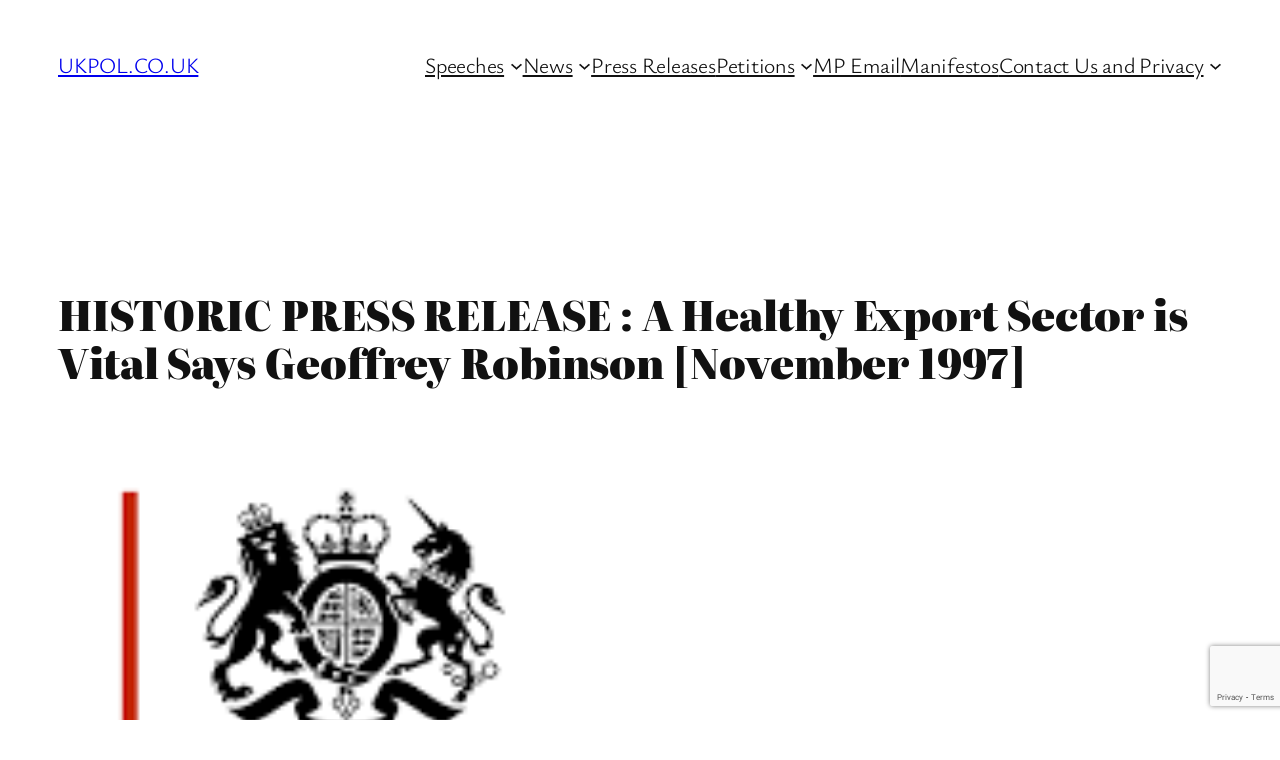

--- FILE ---
content_type: text/html; charset=utf-8
request_url: https://www.google.com/recaptcha/api2/anchor?ar=1&k=6LexplkhAAAAAA8kJASgCcey9E2bTnK2QqSURmV4&co=aHR0cHM6Ly93d3cudWtwb2wuY28udWs6NDQz&hl=en&v=naPR4A6FAh-yZLuCX253WaZq&size=invisible&anchor-ms=20000&execute-ms=15000&cb=3v8g6ogpn8cs
body_size: 45109
content:
<!DOCTYPE HTML><html dir="ltr" lang="en"><head><meta http-equiv="Content-Type" content="text/html; charset=UTF-8">
<meta http-equiv="X-UA-Compatible" content="IE=edge">
<title>reCAPTCHA</title>
<style type="text/css">
/* cyrillic-ext */
@font-face {
  font-family: 'Roboto';
  font-style: normal;
  font-weight: 400;
  src: url(//fonts.gstatic.com/s/roboto/v18/KFOmCnqEu92Fr1Mu72xKKTU1Kvnz.woff2) format('woff2');
  unicode-range: U+0460-052F, U+1C80-1C8A, U+20B4, U+2DE0-2DFF, U+A640-A69F, U+FE2E-FE2F;
}
/* cyrillic */
@font-face {
  font-family: 'Roboto';
  font-style: normal;
  font-weight: 400;
  src: url(//fonts.gstatic.com/s/roboto/v18/KFOmCnqEu92Fr1Mu5mxKKTU1Kvnz.woff2) format('woff2');
  unicode-range: U+0301, U+0400-045F, U+0490-0491, U+04B0-04B1, U+2116;
}
/* greek-ext */
@font-face {
  font-family: 'Roboto';
  font-style: normal;
  font-weight: 400;
  src: url(//fonts.gstatic.com/s/roboto/v18/KFOmCnqEu92Fr1Mu7mxKKTU1Kvnz.woff2) format('woff2');
  unicode-range: U+1F00-1FFF;
}
/* greek */
@font-face {
  font-family: 'Roboto';
  font-style: normal;
  font-weight: 400;
  src: url(//fonts.gstatic.com/s/roboto/v18/KFOmCnqEu92Fr1Mu4WxKKTU1Kvnz.woff2) format('woff2');
  unicode-range: U+0370-0377, U+037A-037F, U+0384-038A, U+038C, U+038E-03A1, U+03A3-03FF;
}
/* vietnamese */
@font-face {
  font-family: 'Roboto';
  font-style: normal;
  font-weight: 400;
  src: url(//fonts.gstatic.com/s/roboto/v18/KFOmCnqEu92Fr1Mu7WxKKTU1Kvnz.woff2) format('woff2');
  unicode-range: U+0102-0103, U+0110-0111, U+0128-0129, U+0168-0169, U+01A0-01A1, U+01AF-01B0, U+0300-0301, U+0303-0304, U+0308-0309, U+0323, U+0329, U+1EA0-1EF9, U+20AB;
}
/* latin-ext */
@font-face {
  font-family: 'Roboto';
  font-style: normal;
  font-weight: 400;
  src: url(//fonts.gstatic.com/s/roboto/v18/KFOmCnqEu92Fr1Mu7GxKKTU1Kvnz.woff2) format('woff2');
  unicode-range: U+0100-02BA, U+02BD-02C5, U+02C7-02CC, U+02CE-02D7, U+02DD-02FF, U+0304, U+0308, U+0329, U+1D00-1DBF, U+1E00-1E9F, U+1EF2-1EFF, U+2020, U+20A0-20AB, U+20AD-20C0, U+2113, U+2C60-2C7F, U+A720-A7FF;
}
/* latin */
@font-face {
  font-family: 'Roboto';
  font-style: normal;
  font-weight: 400;
  src: url(//fonts.gstatic.com/s/roboto/v18/KFOmCnqEu92Fr1Mu4mxKKTU1Kg.woff2) format('woff2');
  unicode-range: U+0000-00FF, U+0131, U+0152-0153, U+02BB-02BC, U+02C6, U+02DA, U+02DC, U+0304, U+0308, U+0329, U+2000-206F, U+20AC, U+2122, U+2191, U+2193, U+2212, U+2215, U+FEFF, U+FFFD;
}
/* cyrillic-ext */
@font-face {
  font-family: 'Roboto';
  font-style: normal;
  font-weight: 500;
  src: url(//fonts.gstatic.com/s/roboto/v18/KFOlCnqEu92Fr1MmEU9fCRc4AMP6lbBP.woff2) format('woff2');
  unicode-range: U+0460-052F, U+1C80-1C8A, U+20B4, U+2DE0-2DFF, U+A640-A69F, U+FE2E-FE2F;
}
/* cyrillic */
@font-face {
  font-family: 'Roboto';
  font-style: normal;
  font-weight: 500;
  src: url(//fonts.gstatic.com/s/roboto/v18/KFOlCnqEu92Fr1MmEU9fABc4AMP6lbBP.woff2) format('woff2');
  unicode-range: U+0301, U+0400-045F, U+0490-0491, U+04B0-04B1, U+2116;
}
/* greek-ext */
@font-face {
  font-family: 'Roboto';
  font-style: normal;
  font-weight: 500;
  src: url(//fonts.gstatic.com/s/roboto/v18/KFOlCnqEu92Fr1MmEU9fCBc4AMP6lbBP.woff2) format('woff2');
  unicode-range: U+1F00-1FFF;
}
/* greek */
@font-face {
  font-family: 'Roboto';
  font-style: normal;
  font-weight: 500;
  src: url(//fonts.gstatic.com/s/roboto/v18/KFOlCnqEu92Fr1MmEU9fBxc4AMP6lbBP.woff2) format('woff2');
  unicode-range: U+0370-0377, U+037A-037F, U+0384-038A, U+038C, U+038E-03A1, U+03A3-03FF;
}
/* vietnamese */
@font-face {
  font-family: 'Roboto';
  font-style: normal;
  font-weight: 500;
  src: url(//fonts.gstatic.com/s/roboto/v18/KFOlCnqEu92Fr1MmEU9fCxc4AMP6lbBP.woff2) format('woff2');
  unicode-range: U+0102-0103, U+0110-0111, U+0128-0129, U+0168-0169, U+01A0-01A1, U+01AF-01B0, U+0300-0301, U+0303-0304, U+0308-0309, U+0323, U+0329, U+1EA0-1EF9, U+20AB;
}
/* latin-ext */
@font-face {
  font-family: 'Roboto';
  font-style: normal;
  font-weight: 500;
  src: url(//fonts.gstatic.com/s/roboto/v18/KFOlCnqEu92Fr1MmEU9fChc4AMP6lbBP.woff2) format('woff2');
  unicode-range: U+0100-02BA, U+02BD-02C5, U+02C7-02CC, U+02CE-02D7, U+02DD-02FF, U+0304, U+0308, U+0329, U+1D00-1DBF, U+1E00-1E9F, U+1EF2-1EFF, U+2020, U+20A0-20AB, U+20AD-20C0, U+2113, U+2C60-2C7F, U+A720-A7FF;
}
/* latin */
@font-face {
  font-family: 'Roboto';
  font-style: normal;
  font-weight: 500;
  src: url(//fonts.gstatic.com/s/roboto/v18/KFOlCnqEu92Fr1MmEU9fBBc4AMP6lQ.woff2) format('woff2');
  unicode-range: U+0000-00FF, U+0131, U+0152-0153, U+02BB-02BC, U+02C6, U+02DA, U+02DC, U+0304, U+0308, U+0329, U+2000-206F, U+20AC, U+2122, U+2191, U+2193, U+2212, U+2215, U+FEFF, U+FFFD;
}
/* cyrillic-ext */
@font-face {
  font-family: 'Roboto';
  font-style: normal;
  font-weight: 900;
  src: url(//fonts.gstatic.com/s/roboto/v18/KFOlCnqEu92Fr1MmYUtfCRc4AMP6lbBP.woff2) format('woff2');
  unicode-range: U+0460-052F, U+1C80-1C8A, U+20B4, U+2DE0-2DFF, U+A640-A69F, U+FE2E-FE2F;
}
/* cyrillic */
@font-face {
  font-family: 'Roboto';
  font-style: normal;
  font-weight: 900;
  src: url(//fonts.gstatic.com/s/roboto/v18/KFOlCnqEu92Fr1MmYUtfABc4AMP6lbBP.woff2) format('woff2');
  unicode-range: U+0301, U+0400-045F, U+0490-0491, U+04B0-04B1, U+2116;
}
/* greek-ext */
@font-face {
  font-family: 'Roboto';
  font-style: normal;
  font-weight: 900;
  src: url(//fonts.gstatic.com/s/roboto/v18/KFOlCnqEu92Fr1MmYUtfCBc4AMP6lbBP.woff2) format('woff2');
  unicode-range: U+1F00-1FFF;
}
/* greek */
@font-face {
  font-family: 'Roboto';
  font-style: normal;
  font-weight: 900;
  src: url(//fonts.gstatic.com/s/roboto/v18/KFOlCnqEu92Fr1MmYUtfBxc4AMP6lbBP.woff2) format('woff2');
  unicode-range: U+0370-0377, U+037A-037F, U+0384-038A, U+038C, U+038E-03A1, U+03A3-03FF;
}
/* vietnamese */
@font-face {
  font-family: 'Roboto';
  font-style: normal;
  font-weight: 900;
  src: url(//fonts.gstatic.com/s/roboto/v18/KFOlCnqEu92Fr1MmYUtfCxc4AMP6lbBP.woff2) format('woff2');
  unicode-range: U+0102-0103, U+0110-0111, U+0128-0129, U+0168-0169, U+01A0-01A1, U+01AF-01B0, U+0300-0301, U+0303-0304, U+0308-0309, U+0323, U+0329, U+1EA0-1EF9, U+20AB;
}
/* latin-ext */
@font-face {
  font-family: 'Roboto';
  font-style: normal;
  font-weight: 900;
  src: url(//fonts.gstatic.com/s/roboto/v18/KFOlCnqEu92Fr1MmYUtfChc4AMP6lbBP.woff2) format('woff2');
  unicode-range: U+0100-02BA, U+02BD-02C5, U+02C7-02CC, U+02CE-02D7, U+02DD-02FF, U+0304, U+0308, U+0329, U+1D00-1DBF, U+1E00-1E9F, U+1EF2-1EFF, U+2020, U+20A0-20AB, U+20AD-20C0, U+2113, U+2C60-2C7F, U+A720-A7FF;
}
/* latin */
@font-face {
  font-family: 'Roboto';
  font-style: normal;
  font-weight: 900;
  src: url(//fonts.gstatic.com/s/roboto/v18/KFOlCnqEu92Fr1MmYUtfBBc4AMP6lQ.woff2) format('woff2');
  unicode-range: U+0000-00FF, U+0131, U+0152-0153, U+02BB-02BC, U+02C6, U+02DA, U+02DC, U+0304, U+0308, U+0329, U+2000-206F, U+20AC, U+2122, U+2191, U+2193, U+2212, U+2215, U+FEFF, U+FFFD;
}

</style>
<link rel="stylesheet" type="text/css" href="https://www.gstatic.com/recaptcha/releases/naPR4A6FAh-yZLuCX253WaZq/styles__ltr.css">
<script nonce="VDpCNvz20dKG_SMjwsB3QA" type="text/javascript">window['__recaptcha_api'] = 'https://www.google.com/recaptcha/api2/';</script>
<script type="text/javascript" src="https://www.gstatic.com/recaptcha/releases/naPR4A6FAh-yZLuCX253WaZq/recaptcha__en.js" nonce="VDpCNvz20dKG_SMjwsB3QA">
      
    </script></head>
<body><div id="rc-anchor-alert" class="rc-anchor-alert"></div>
<input type="hidden" id="recaptcha-token" value="[base64]">
<script type="text/javascript" nonce="VDpCNvz20dKG_SMjwsB3QA">
      recaptcha.anchor.Main.init("[\x22ainput\x22,[\x22bgdata\x22,\x22\x22,\[base64]/[base64]/[base64]/eihOLHUpOkYoTiwwLFt3LDIxLG1dKSxwKHUsZmFsc2UsTixmYWxzZSl9Y2F0Y2goYil7ayhOLDI5MCk/[base64]/[base64]/Sy5MKCk6Sy5UKSxoKS1LLlQsYj4+MTQpPjAsSy51JiYoSy51Xj0oSy5vKzE+PjIpKihiPDwyKSksSy5vKSsxPj4yIT0wfHxLLlYsbXx8ZClLLko9MCxLLlQ9aDtpZighZClyZXR1cm4gZmFsc2U7aWYoaC1LLkg8KEsuTj5LLkYmJihLLkY9Sy5OKSxLLk4tKE4/MjU1Ono/NToyKSkpcmV0dXJuIGZhbHNlO3JldHVybiEoSy52PSh0KEssMjY3LChOPWsoSywoSy50TD11LHo/NDcyOjI2NykpLEsuQSkpLEsuUC5wdXNoKFtKRCxOLHo/[base64]/[base64]/bmV3IFhbZl0oQlswXSk6Vz09Mj9uZXcgWFtmXShCWzBdLEJbMV0pOlc9PTM/bmV3IFhbZl0oQlswXSxCWzFdLEJbMl0pOlc9PTQ/[base64]/[base64]/[base64]/[base64]/[base64]\\u003d\\u003d\x22,\[base64]\x22,\x22EBDCohl4cQEGIxFTBQcKwoJCw4J6w4oKJ8KoFMOgV1XCtABxCTTCv8ONwovDjcOfwot6aMO6O3jCr3fDuWRNwopwdcOsXg5Ww6gIwqPDpMOiwohpZ1Eyw7sMXXDDtcKaRz8xXEltRnJ9RwlnwqF6wq/[base64]/TW1BwoQrNsOmL8Ovwrs9w7TCv8OKw6wcOyvCj8Osw4vCtA7DgcK3B8Obw5LDp8Ouw4TDpcKpw67DjhExO0kFAcOvYRvDnjDCnn4gQlAMUsOCw5XDs8K5Y8K+w4sbE8KVEsKzwqAjwqglfMKBw6Qewp7CrFIGQXMSwpXCrXzDg8KAJXjCq8KEwqE5wrLCuR/DjRUvw5IHIsKvwqQvwpk4MGHCq8K/[base64]/DhsOHUsKdSVgkLcOcAMOiw5fDmD3Dl8O6wqYlw4JFPEplw4fCsCQ4V8OLwr0cwqbCkcKUL2Evw4jDkgh9wr/DmzJqL1DCp2/[base64]/wpfDuMOsdl15RMOQO8KbZ0DDusK3Jhp1wog0HcK6Q8KBFnFREcOJw4XDsGlzw6QFw7rCp3fCkz7CpxtRRl7Cq8Oowo/Dt8KrVG7CtsOMZTAaJnoKw7vCrsO2asO1GG/Cm8OCICNZcTUBw4k5VcKvwp/CgcORwqlKd8OGElZLwonCny1zZcK2wqrCnnd5VXRtw4PDsMOoHsK6w5/CkTJXI8OJWljDpX3CgUMUwrQiQcOYdMOOw4vChiXDjgoROMOmwq5/KsOdw4PDq8KkwpZRHVU7w5/ChcOgWCJOQwTCiTEvT8OnXcOTAWQMw5LDizXDj8KQbcOHccKRAMO6Z8K4EsOvwpN5wqtpcVrDlBs4Hl/DoBPDuAEjwocbDi50ByYcEiLCrsK/QcO9I8Kdw7zDkS/CvxbDvMOCwqbDgCtzw5XCt8OTw7w2EsKoUMONwp7CkgvChiDDtCpVT8KLdU/DjE1UAcKzwqosw5pAOsKHYAplw5/CuDp2QT8cw5rClsKkJSrDl8OswrnDiMOOw6M1HBxBwrzCoMKaw7F9JsKRw47DhMKfD8KPwqLCo8Kewo/CrUx0GsK7woUbw5ZRPMKpwqXCtcKGFwbDg8OWdA3CjMKjJBLDmcKnwqfCilLDoV/CiMOiwoNYw4PCgMOybUXDvCzDtV7DvcOtwoXDvRXDqCkiw6Y9LsOcQMO7wqLDlRvDuTjDiTnDiA1fAlURwp0ewp/Chy0uX8OPAcOGw49RU2wTwrw5UHnCgQHDusOWw6jDocK/wrIGwqFww4kVWsKDwrQPwoTDs8KAw4Arw5LCosKVdsOCcsOvLsK2NSsHwrIdw7ZxDcKCwqAoY1jDisKVHcONOi7CusK5wpTDjyHCvcOqw4USwolnwpsmw57CpQo1P8K8UEh/HMKcw5FsWzJbwpzCiTvCmDpTw5bDgU/Dr3jCo0h9w54EwrrDoUlPKCTDvl7CmsKrw59kw7llMcKfw6bDv1XDlcO9wo99w5fDpcOYw4LCtQjDi8KBw74yWsOsQQ3Co8Olw5ZRVE9Lw4A9dcO5wqjCtlzDgMO2w6XCvD3ClsOeSXLDgWDCnj/CnSlAFcK/XMKbZcKhecKfw7VKQsKaXmdYwqhqH8K7w5zDpzcMM3BXT3UEw4rDoMKDw7QYZsOJFTUsXzdSVsKpK31MCBRnMyZ6wqYTZ8OYw4cgwoPCtcO7wp9QTghwFcK/w61AwqLDmMOITcOQUsOTw6nCpsKlZUgIwpHCkcKcBcKxTcKcwp/Cs8Oow6E+aFswVMOycyhcFHIWw4jChsKed01EaHNlMMKLwqpiw5Fsw6AIwq4Pw63Cl3BuV8Oqw6QbB8OewpTDnlA6w4vDkW/CiMKGc1jCkMOyTRAww79vw5l8wpoZe8K/QsORHXPCl8OmKcKoVw8beMOpw7UVw55zbMOpOERqwpDDjlJxHsK7NQjDtlzDjMOew7HDjCYeacKLE8O+ezfDtMKRFjbCj8KYSlTCvsOOTH/CkcOfFg3CoiHDoSjCnxbDq0/DpBQFwprCmMOxa8Kxw5EVwrFJwr7Cj8KkEXV3LnNZwprDksKfw5YbwpPCqmPChQQdA13DmsKGXx3DnMK2CF3DrcOBf1LCjzTCqMKVEjvDj1zDs8OjwodzUMOqLXlcw5Nxwr/CqMK3w7RIC1w1w77CvsKbIMOFwozDiMO4w74kwrkmKRZhDADDqMKIXkrDosOlwqzCqGfCpxPCgMKKAcKRw4t+woXCiWlTER0NwrbCgyzDm8Ouw5/[base64]/CgzrCs8K1w6YIwrYdDsOxXgpuw7jCrMKFXW5IWQ3Cl8KZOGPDggphQMO9OsKhdwYuwq7DlMKcwpLDnhhfQ8OAw6/DncKLw6E/wo9Iw6V7wpfDtcOiYsOlNMOhw7ctwpARLMOsGmA+wovDqBMzw67CoxccwqrDqn3Cn1Qhw4HCrsO6wrNUOS/[base64]/[base64]/[base64]/DgUdoKCk6woNlMsOEw68lScKyw4E2w4AkQsOnw53DpGQ9wrHDr07CrsO/fCPDhsKTecOUY8KTwoXDv8KsD2Qtw7bDm1dFF8KYw60RejzCkDVaw4oSNUBBwqfCmi8ew7TDicOic8OywrnCuCHCvn4zwoTCkwB6dGN4GFzDhDd+CMOSXijDlsOiwoJJYjBnwrQEwq4MF1vCt8K8DHtEH2E0wqPCjMOYDQHCh3/DnUUUVcOlTMKVwrsGwqHClsO3w4jChMO9w6sOEcKMwptmGMKmw4PCjWzChMKNwr3CsVhmw7LCjQrCmRfCg8OOVT3DsSxiw7XCgxUQw6rDksKCw7zDkBfCtsO2w4hOwoPDuFfCp8K9CAI/w4LClDfDpMKgTcKvY8ONGR/CrhVNZcKPaMOBHg/CsMOiw7dsIl7Dtl54T8OFwrLDjMKJDMOOAcOOC8KXw7rCp0TDnhPDusKub8O4woN5woTCgSFEdmjDjw7CuxR/BU9/wqzCmVzDssOCCmTCmMKHUMOGVMKEV03Cs8KIwoLDqsK2NTTCpXLDklBJw5rDp8KTwoHCnMOkwp4vYQrCpcOhwr5ROcKRw6fCkA/[base64]/DuMOKLifDtk1zwo0Uwrkzw4/CsMK4woxcwrjCjFU7f0Mnwpsfw6DDqxjDp0VVwoPCkj1IEFrDklVYwo/CuSnDgsOkQm9BHsO6w6HCnMKuw78GFcKDw6nCjAXCiSTDpn0iw4NjdX41w4VPwowUwodwOsKhNifDp8O7By3ClVfCnjzDksKCcCc1w4XCusOPczrDkcOfc8KdwqYzQsOZw7oHSX5hezkDwpTCmcOGfsKmwrfDv8OXV8O8w4FtAMOyCGnCg2/Dt2XCmMOOwp3ChhYSwrpEFsKvFcKPPsKjNcOhczTDrcOXwqV+Bg/DtUNMwqPClzZTwqdcelt/w7Bpw7lJw7TCkMKuScKGcm0lw5onOsKPwqDChcK8QDvCvHM3wqUNw7/CrsKcBzbDisK/LVTDrsOwwqfCocOjw7nCkcK1U8OIDQPDnsKIS8KfwrE2SjHDicO3w5EOKMK1wqHDuTcJWcOKa8Ktwo/ClcKxHwfCg8OpEsKCw4HDqBXCkjfDi8OeHypBwr7DrMOrd34ewppAwrE/[base64]/cUTDvRfCpxDDl8Ojw6nCtcOVwqLDtjgrwq7Dq8KZPMOqw6xTGcKZKsK0w68xJ8KVw6NKZcKHw5XCsRYTODbCiMOsYhtWw7VLw77CosK7G8K5wpdDwqjCv8KEDnNDLcOEHsOYwoLDqm/CrsKywrfCpMOTGsKFwqDDvMKxSSHCgcKZVsOFwpFcVE4pFcKMw7deDMKtwr3Cm3PClMK1TBLCiVDCpMKJUsKnw5rCusOxw4A0wpZYw491w70nwqPDqW8Qw7/DisOTRXVxw6VswoVEw71qw68lC8O5wrDCs3t2IMKjGMKNw5HDg8KdFjfCg2zDmsOmBMOeIV7CjMOhwo/DrcO/bWfDqWcywr09w6PCmFtOwrBoRSnDucKqLsO7woLCgWozwoojdRLCqSnCvRQkMsOnCCfDsyPCjmfCiMK6f8KEW0LDscOkIyMUVsKkdULChMK/[base64]/CnsOQwqVKwobDvMKPA1PCsUfCuld0M8OMXMO9MXklOEzDrgIgwqIvw7HDv0www5Ipwo5ZWTbCq8Oyw5jDgsOkRcK/CMOuUgXDjkPCllbCgMORK2HClcOGETAew4HCs3DCsMKgwp3DghHCgx8iw6h8SMOfSHk3woogE33Ch8K9w4Mzw44tUjXDqlREwowvwoTDgGXDucKOw7pKJVrDgzzCvsOmIMKvw7l6w4ktO8Ohw5nCgU/DgzbDqcOYIMOuSmnDvjdyJMKVFwIcw4rClsOmWFvDkcOBw4ZnGTXCtsKqw5DDs8KnwplKLAvCszPClcKDBBN2TsOTA8Kyw6bCuMKSI0V+wrIGw5TDmcOgdsK0bMO5wqI9dVvDvX8masOFw4x3w6XDmsOFd8KTwqvDgiN9X0jCmsKcw7bCrWPDhMO/[base64]/DmlXCtcKHw6LDp8Oeb3MQE8KPwrnDqMOaaEvDiW/CiMKUWCXCtsK+WsOEwr7DrmXCjMOQw4XClTdTw4Ysw5DCiMOswpPCqnBbZ2nDq1bDusKjGcK0OU9pYwkSVMKewolZwpXDo2cDw6dLwoFRGBpgw6YAHBnCkk7DsDJFwot5w5DCqMO4e8KQKyodwrrCj8OzHQxYwpcMw7F/TwrDrcOjw7c/bcOXwo3DhhF0F8OvwqPDmRJ4wopXJsOGc17CiknCvcOCw65dw7bCjMO6wqXCpcKlU3DDi8KWwosWLMKaw5LDl2MKwpM9HSUJwotww7nDhMO1QAkSw5FywrLDpcK/HcKnw5ogw6UaL8Ktw7sYwqPDhDt2BgQywoYmw5rDucKawoDCsnFGwpp2w5/DvhXDrsOcwrwoTMOWTgHCiW4PLHLDrsO0I8Kuw4hCbWnChTMHbMOaw7zCjMOcw7bDrsK7woTCtcK3ChfCusKRXcKxwrHCrzZEC8Omw6jCtsKJwoPCpmXCp8OlTyh9QMOgM8KjXAI9fsOEAiTCjMK5LlUAw7stV2dZwqnCj8Opw6rDjMOKHCp/wo1Wwq0lw7bDjQwewp4fwpnCp8OUXcKaw5XCikXDhMKdPx4TYcKIw5LCnFcZfCnCh1TDmx5nw4vDtMKcXBLDmAQWKcO0wqzDmEjDhcOAwr9mwqFJBnwoYVB/w5fCjMKRwrEcGCbDpkLDssOUw5DCinLDscO2IijDkMK3PsOefcK3wqDCgjPCscKLw5nCjAzDhMKBw6nDvsKEw4Rvw5l0OcOvQXbCmcKhw4TCp1rCksO/w6nDvSEWHsOgw6nDkxXCr0PCi8KwL3DDpBrCmMOqQHDDh0UQXMOcwqjDqxA9UDLCscOOw5goVEsQwpfDiDHDoGldNQpEw6HCrAU9fyRtKRXCmVp8wp/DkXzCjG/[base64]/DtcOuTsK/NEYLHsObw69pe8K0I8OlwpwYOcK/[base64]/[base64]/VS7Cg8O1w53CkEMPBsORwrEIwoAAZsK7J8OewpBAFD0SBMKNw4PClADCiFEhwqNewo3ClsKMw5g9Z2PCtDZBw5Qvw6rDu8KMMRsCw6jCmzABKD1Xw7vDpsKMNMOUw4jDpcK3wpbDi8KMw7w0wq1GKQpmS8Ozw7rDsAovwp/[base64]/DtsOZwrA1H8O/woTDphRgw6sewpvDksOKw7gsw6NnAU3Cvxghw4d+wpvDmMO5GnrCmk9KI2HCh8OgwoIxw5/CuVzDnMOUw73CncKmPGItwqJgw4E4J8OMcMKcw63DucOIwpXCvsOcw6YtfWTDryRCFERsw59WHsKCw4MMwqZjwpXDnsKVMcOcFijDhWPCgGjDv8OvSWJNw7XDtcOWCGTDnEpDwq/CrsKIwqPDo3EQwpACLFbCvcOPw4BVw7pawqQ7w7TCuxDDocOIcznDoGoCOGzDjMO5w5XDmcKELH9gw5vDsMORwq5mw5M/w75BNhfDg07CnMKowp3DiMKSw5wsw7XCkWfCpwpiw7vChcOWclF4wocVwrLCkmYQV8OOSsOCbsOMT8KxwrTDtGfDjMOAw73Dsk4VNsKnecOkGmPDt11wfMKyScK+wrvCkVMHXBzDlsK9wrDCmMKlwoEKeljDhQ/[base64]/DoTY4w6E8wpDCmGAfw5rClMKewq3Di0PDsGjDkCTCiBIDw5fClBcZG8O0BADDsMK2X8Kcwq7Cp2xIbcKiPB3ComTCpjM3w45yw6nCmSrDnkzDl3HChmtncMO6d8KoIMOifm/Dv8Orwrthw5LDkMOAwp3ChMKtwp7CgsOWw6vDpsOXwpdOX256FWjCoMONSUApwqFjw6YkwozDghnCusOSf1/DsCnDnlvClGg6cTvDpVEMdjlHwqgLwqFhYA/Du8K3w67DsMO7TQlMw7EBCsK+w4pOwp9CcsO9w5DCnE5nw5tFwqTCoRhlw7YswrjDhR3CjE7CjsKLwrvCh8KVLsKqwpnCl1N5w6o+w5M6wogSTMKGw79KUxNBDTnCkn7DrMOHwqHCpgzDvsOMHjLDm8Oiw5XCtsOawofCtcK4wq0/[base64]/NsKVwqLDncO5AsKTwqwDT8Kew4h0AyPCsm/Dl8O6M8OueMOPw6/DkiRcAcO5c8Kpw75Fw55dwrYSwoJvc8OfRnLDgVRPw7wyJFdEEEnCtsKUwrUQS8Olw43Dv8Oaw48GQWRYacOAwrNGwoJAIQ8seWzCocKbIljDosOJw5olLGvDvsKLwrLDv3XDuzbClMKjakfCsRsaF2DDlMOXwr/ClsKxPMOTPkFQwod7w6nDisK2wrDDnQsCJmd8BgBAw75Jwo4Sw5ELXsK5woNkwrkIwqLCs8O1J8KyXRpaRTvDsMOzw7AVE8Ktwr0gWcKXwpxNHsKGMcOef8OXB8K9wqPDmQXDpcKRQmRafMOrw6RUwq/Cl2BtQsKXwpBNOjvCqz4hejQ4RC7Du8KXw47CrX/CqcK1w4I7w4UuwqwKfMOJwqsqw4ZEw6zDqkcFI8Kjw4tHw6ccwrnDsVc+FFDCjcOebzItwovCpsO3wr/CtHrCtsKVDmpeDk19w7t/wrLDtUjDjC9iwrYxbnPCmsKLX8OpesO5wrXDqMKOwpnCrQzDmzA9wqTDrMKvwolheMKrGkDChMOCcXvCo24Kw7VLwroNBA3CiEF/[base64]/wpFiwrpZwotXw7dqw5hcw5o6HyF7DMKbwoYnw57Cq1MVHS0Iw7DCpl8Dw6Q7w54ww6rCvsOiw4/[base64]/[base64]/DkMOuIMObwpE8w5saX8KYw5obYRF5GcKqBcOJw7fCsMO5AMOhblnCgmpTEAw2flUqwq3Cs8KkTMKEK8OnwoXDsBDCiCjCix9mwqRNwrbDlnsPHRRiaMOWfzdZw47Cq3PCv8O8w6d5wp/Cp8Kyw4nCkMKwwqt6wp/CoVFKw4HCnMKlw7LCncOYw4zDnQMkw5Fdw7HDjMOswrHDmV7CosOFwrFqKzgRNmTDsVdnbQrDqDXDnCZ8LMK7woPDvlzCj2RjPsKdwoNVSsOYQTfCvsK5w7hAN8OdeRXCv8Ozw7rDmcOKwqDDjBXChnNFUzUuwqXDl8K7FMKCZnNTN8K4w5t/w4TDrMOewq/Dq8KGwrHDicKTK3zCgEVfwoFLw4LDqcOYYRzCgSBCwrZ2wprDkMOFw7fCrmA5w5nClx5+wqYrNQfCk8KHw5/[base64]/wqrDvjNKw488XTQ9QMO6wrsNN8KTInRIwqDDosK8wqIKwpgqw40yXcOBw5nCmsOpDsOwfj13wqPCv8OQw5rDsF7CmTnDm8KBb8O7N3Vbw4fChsKIw5c9Mn9qwpLDtVfDrsOYCsKgwoNsTE/[base64]/CsMKCNcKXVAYWKcOYwqsjXMO3wotKUcKiOSJgwqtAKsO9wqnCr8KsSQllw4ltw4PCrEjCosKAw4E9DCLDo8Ogw4nCqyc3I8OMwpXCjX7DocKDwoo9w4JcZ13DvcKEw7rDl1LCoMKfbcO7GidPwojCm2I+XHlDwqgBw7/DlMOPwqXDmMO0wqrDrWrCg8O0w4EUw5stw6hiBcO1w7TCo0XCsF7CuzV4KcKeHMKrInQfw4IydsOFwpMfwplGcMK5w40Bw4J9eMO5w4RVEcO0VcOaw7oJwq4QacOewpRKbxNWUSJbw4QVNRXDvl5Iw7rDuAHCg8K0Rj/Ci8KJwqbDvsOiwrsVwqB8eRljLHZEJcOjwrwgZ21RwrNmasOzw4/DgsOwexXDosKZw6x1PADCtS4owqhnw59uHsKEwqLCjBg4Z8KWw6Mdwr/Dqz3CvcOGNcK2BsOaIVfDpU3CnMOUwq/CsAQCZ8Olw7TCiMO2MS/DnMO9wo8vwq3DtMOHGMOqw4jCiMKRwpbCgsOVw77CmMKUX8Oaw6jCvHV2JBLCs8K5wpHCscKKIT5mKMKpRhlLwqAvw6bDncOdwqzCqF3CqkwNwoRELsKaBsOtX8Kew5Epw6bDpz8Jw6lYw7jCscKxw6I4w59LwrfDvcKiSioVwr9QMsOyasOrfsO9YA/DkAMtVcO+wo/DlcOIw64qw5caw6NvwqFcw6Y4e0DClSZzbXrCmsKKw59wHsOXwr9Vw63CoyDDoHEFw5bCt8Okw6crw5VEL8OcwowIMkNSEMKqVxLDgDXCucOrwrlvwoJ1wrPCtlbCpEo9UFE+E8Ohw6bDhcO3wqNcZRsLw5VFEAzDiW0cdWA7w7hBw4h/D8KpI8KpPGbCtcK+SsOsH8KVQnHDnF9BCwEDwpEKwq45HXw7HmNAwrjCh8O1E8KTw5DDhsO/LcKZwp7Dim8KI8KbwqQRwpZzcmnDhHzCh8OHwo/CjsK0wpXDhFJUw6PDrmFqw4UaXWFzccKodcK6KcOpwoLCr8Kdwr/CkMOUDkAtwq8ZB8O2w7TChHcgN8OMVcOnRcKmwpXCiMOPw6DDsWAsWsKzNcKWSWQCwpfCqsOpMcKVbcKwbUsbw43CtzILCQ4Ww7LCmU/DlsKuwp/ChmjChsOMejPCgsOmAcKlwoLCtklBWsKgLsKBVcKHDMKhw5bDhk3CtMKoUXlKwphUGMOoM1UaCMKRAMO6w7bDhcKrw4vDmsOML8KdDSxdwrvClcKRw5c/wpLDrVzCnMK6wrbCqU7CjjXDq04iw5LCv1JHw7TCrxXCh1lpwrPDtkfCmcOQSX3DnMO4wo9ZbcKoNkolGMOaw4Q5w47DjcKRw47CniE3U8O/w7HCmsKNw79wwrIgB8K+UWfCvE7DlsK0w4zCocK6woAGwp/DhmjDoyHCtsKuwoN+QDEbRl/Cti3Cnj3Cr8O6woTCjMKQXcOFSMOpw4wSJMKUwpRnwpV7wp5ZwolkOcOew5/CgjnCksK6bm0qPsKbwpTDoSJdwoJ2EcK1HMO1XQvCmj5uA0vCkhpww5RKP8OvUMKowr3DmC7CnQbDocK0f8Ouwq/CoFHCu1PCrhLCvDpZPMKlwqDCgQ4gwr5Ywr7CplhYXHE1GTMkwoPDp2fDs8O2Ug7ClcOrajp+wpINwqx6woFRwr/DgkIIw7DDpiLCmcO9AmHCtgY9wqfCjyoDMlzChBlqbsKOSmfCnlcHw7/DmMKJwoY/RVbCj10/[base64]/[base64]/[base64]/ClDVTwqXDvjrDsMOGw58vOgvDnsKxwocyaCfDtMOxWcO6TsOHwoA5w5dgcDbDnMOlP8OLZsOmNDzCt10pw57Cs8OxOXvCgX7CpihDw7bCui8+KsO5Y8Opwr7DjUMswrzClFjDgTjDumvDuwzDogbDicOPw4oSWcKQIVzDti/DosOnX8OiD17Dgx3DvVnDtTDCkMOSdghDwo1xw6/DicKmw6zDkEPCqcONw6vCjsOmeijCoTTDssOsJMKyesONXsKYecKMw7DDhMKCw7htR23CoQ3CoMOFa8KswqjCocOTGXkwUcO/w5VNUAAYwqw1HjjCqsOOE8K0wqM+W8Kgw6grw7jDnsK6w4XDicOPwpzCr8KIbGTCgCEtwoLCkgDCq1nCrsKgC8Osw55+LMKGw6d7bsOtw6FfWUYsw7hKwq/Cj8KFwq/Dl8OZXx4NdMO2wq7Cn2PCksOCfsOkw6vDnsKnw73CtS/Do8OhwolnFcOZGgMGP8O7c1TDpV80ccODO8Kvwp4hOsOnwqnCkkQNAkpYw54vw4bCjsOPwrvCgMOlTSVGEcKFwqU/w5vCkGBkfMKjwoDCnsOVJBsAPMOjw4F+wqPCnsKAIV/ClkHCgcKiw6cqw7LDgsKef8KXI1zCrcOtOnbCvcKGwpvCusKLwqxkw5vCn8KKUsKmVcKAaHLDvsORc8KAwqkSYycaw7/Dg8KHPWM1L8O2w6ELw4TCkMO/McOyw4k2w4UnQHVWwp15w5t6JRxxw4o2wojCgMObw5/Cm8OLIn7DiGHDvcO0w7Muwr1FwqQowppGw4F3wqjDk8OMbcKKXsOPfnt5wo/[base64]/[base64]/[base64]/ZMKvw4nDpcONwrTCg2AbwoTClRLDoXPCsSViwocow5zDocKAwqjDj8OkP8KQw5zCgsOUw7jDj114ZDXDq8KcVsOtwq54dlZRw7BBL2rDocOgw5TDm8OLEXDCnT/DkEDCoMOhwoYodTXCmMOlw7BCw5HDo00/CsKjw5BJDRHDkSFGwo/[base64]/DlRvDpk7Dvm8FLMOjB8K/w6LDj8OzCU3DhMKyA1PDu8O9IsKSNgA5G8OQwq7DqsOuwqHChmLCrMOfPcKmwrnDgMOof8OfKMKOw7ANIDYHwpPCv2HCm8KYcEzDmwnCrngKwpnDoS9FecKNwqPCpnjCrzJaw4E3wo/[base64]/CnGc1w5EhwqR2YcOBwq/ChMOYbRBoKBrDozF0wpXDgcK+w6RUOHfCmE4jwoF4f8OYw4DCg3E1w41LdsODwroEwpwvdyN2wosSHjwCDDXCvMOlw4IUw47CulhCKMKBYsKWwpdvGVrCrQsMw7YJLcO1wpZ5BUTDhMO9w445QVoxwq/[base64]/Chl4iw4x9D8KeC1/Cj3RGW8OgP8KWGMKowqk/wpoSb8Oiw73CksOhSFnDncKyw5jCnMKYw49YwrF6dl0Kwr3CvGcBE8KoW8KMbMOow6YPbQnCl1VxIl9BwoHCj8K8wq9JEcK0cSUCIV0yOsO/DzscK8Krc8OYEyQsQcKFwoHCqsOowpfDhMK7URLCs8KAwoLDhm1Aw6RZw5vDjCHCkSfClsOGw5DDu0MBVn9hwo5VPE7Du3zCg2VKP04vPsKbdcOhwqfCoWAQHTrCt8KMw4DDrgbDu8Kxw4LCoAZqwpZDZsOmExl2TsO+dMOYw5vDvlLCs3BjAVPCtcKoRWtpX3hYw6/DhcKSMsOGw59bw7I1CS5KJcOZG8K1w6jDusOaNcOUw65JwrbDoS/CuMOHwo3DjgMNw5cDwr/DmcKIDDE+J8KbfcK7V8OUwoFbw40EARzDs2wLUcKtw5sRwp3DmCvCvFPDihrCpMO3wqjCnsOlfzQ2a8Otw5fDr8Oow4jCpsOqNlHDjmfDg8OtWsKmw5xjwpHCp8OHwpx8w4tSPR0Iw7fCnsO6EsOJw59kwrXDkz3Cqy3CucKiw43Dq8OYd8K6wporw7LCm8O/wooqwrHDoyzDmjrDh0AwwrTCqkTCvGFsfMOpbsODw4dfw73DkMOtCsKeG0JUfMK9w4zDjsONw6jCqcK3w6DCjcOMO8KmRWLCvU7DhsKuwqvCscOEwo/[base64]/Du8Onw7NzHFrCgsOlwqcAw4DDpcOUIX17Q8Ojw4BxwrTCkcOfKMKQw57Cp8KWw41dBn50woXCmwPCrMKjwoHDusKPN8OWwq/CkDFJw5/CsiYVwpjCjkcswq8fw5zDuX4swrkAw4LCiMKcfD7DsGXCtS7CpgUJw73Dkk/DuxvDr3TCssKzw5HCqFMUcsO1wrTDhA1ow7nDrTPCnw7CqMKcZcKDeFHCjMOCw6vDtmvDgx0swodIwrjDr8KWC8KPRMKKWMOCwrZtw4drwoFmwrMxw5nCjUrDmcK/[base64]/DlEHCiHzDp8OSwqDDvMKqw7nDsA8Pe8O3TsKNPTjDoAvDukHDl8O/XijCkQxIwq55w4TCp8KtLHRcwo8Sw4DCsFvDrn7DlwHDoMObfQHCkGE2ImQpw6x8w4/CgsOuXRdYw4VkX1clV3YZHB3DgsO7wrTDuXzDgmdqFzxpwqXCsGvDnCTCqMKiAn/DkMO1ZD3CgsKFNT8vFy1eKF9OGkLDkh1WwrtBwoAHPsOnQ8ObwqTDjAxQGcOBWXnCn8KfwpfDnMObwqrDhcORw7nCrh/[base64]/F8ONw4vCq8KXLcODG8OcwpQqw7rCimdKwqB8w6lhLsKVwpPDg8OLTgbCq8Okw5x3BMOVwoDCjMK3LcOVwoVlSw7CkF82w5DDkiPCjsOKZcOmESIkw5HDnwlgwqVtFMOzFVXDmcO/w7UDwqbChcKhfsOzw5kLMsKkB8O/w48Sw44Dw7TCr8O4w7t/w6TCsMKkwo7DgsKfR8OOw6QXR1tnYMKcYnnCjXPCvzfDqcK+QlAtwoZcw7sQwq/CqitewrfCm8KnwrJ8H8Ojwq3DiikrwplwfkDCj2A8w51RDQJUXQjDqiBcGVdFw5ZQw7Rvw7/[base64]/CulkSw5XCokvDtcO1w55CTcKfEsO7w7XCv0R4C8KPw78DU8OQw4tCw555GVgrwoLCnMOuw6w/[base64]/GErDrTkvNcOBZsO6wo/[base64]/DpGAoIznDicKSwqRjwrY9bMKvw4VifW/DgllUwoANwp/CkCHDhA85w4bDrHfCjmLChcKaw7Z9MR87wq4+CcKTIsKew4vCgh3CjT3CnmzCjcOqw5bCgsKMZMOSVsKsw6RTw44oPVsUfMOmAcKEwrApVg1qKA58RsKjGipjbVzChMKGwr14w403DynCv8OmfsOHV8K/wqDDqcOMTypIwrfCvjdXwoNHU8KFUcKdwobCqGTCqcO3dsKhwqRlTAXDpMO/w6d6w5c3w67ChMOTbMK2aBtgQ8K4wrfCpcO9wrVCKsOWw6LCjcKJb3Z8QcKqw4kKwrgBScOrw5cCw4poacOJw4IawrxSCsOLwo0aw7HDkDDDlnbCucKrw6w2w77DsznDjXJeH8Kuw5V2wr/Ds8KWwofCgT7DvsKDw6kmXQfCusKaw7LCjQzCisOhwofDpTfCtsKbQsOnQT0+OnfDsRjDrMKdU8KvZ8KWWkg2VDZ6wpwWw5rCqsKWE8OfDMKGw78lXjpzwpRdMB/DsS9BLnjCqj3DjsKFwp7DrcOnw7FKKFbDv8Klw4PDjzoowokjDsKrw5nDjSnCo3xrE8KHwqUnPGt3HMOyKsOGGzjDg1DCpgAgwo/[base64]/DuMOHw5rCqFxjwrHChsKeccOnwqPDv2sBKhPCjsKyw6XCoMK8GSlUOBs5dsKLwr3Cr8K+w6TCknXDsg3DqsOEw5jDt3h0QMKuR8O6dHd3cMO7wqoew4QUUFXCo8OZRB5XJMKewpDCmxlHw5VLDzsffE/[base64]/w5sRw5/DnELDnHZJw73DrQMow6zCrBpHK8Oxwr0Bw77Dn8Owwp/CtcKya8KpwpTDgX9cw4QSw5c/JcKdacODwrsrdsKQwrcbwrJCX8OAw7N7RBPDvMKNwqIKwodhcsKCJcKLw6nDj8O6Vk9cczjCrwXChy3DnsKfZcO8wq7CvsOfHFM8HBHCtCUEEh5QI8KCwpEUwp8/VkM0K8OHwqA5WMO1wqd3X8K4woAnw63CiwzCsBkOJMKswpfCpcKbw4/DpMO5wrrDpMKHw7jCp8K0w4xUw6ZTC8KKRsKFw5Nhw4DCmQ1xC3ITNsK+M2FGf8KzbjjDtzs+XlEQw57ClMOkw4jDrcK+ZMOtIcOfQU8fw65kwqzDmnA4QcKVSFDDjm7CnsKOJ3fCqcKgdsOUcC9JN8OLBcOUZUjDmAo+wqozw5J+XMOYw7/DgsKEw5nCkcKSw7dDwpk5w7zCjzjDjsKYwrbCtEDCtcOkwq9VY8K3FGzCl8KVX8OsdMOVwrHDoDjCkMKYN8KPQUh2w4vCs8Knwo0EEMKXw4fDpT3DmMKUNsK2w5powq/CtcOcwqXCkBkdw4oDw7vDuMOlMcKqw5fCicKbZMKHGx15w6ZnwpJ0wr/[base64]/AlLDksKMVMK/wp/[base64]/[base64]/ZEJOwrPDr8K9NXl9cMOVDMKZwpXCtT3Dml8cCnogwrjChxbCplzDrU8sDjpjw7LCp2XDsMObw4wNw7l/e18kwq0MV3gvA8KQw7Vkw5MXw60GwqHCucKdwovCtyLDo37Dp8KUaxxTambDhcOZwo/DpBPCoC1RJyDDicOdGsO5w6hsHcKlw7HCtcOhcMOrf8OCwpUZw4FDw7FFwq3CphXCqVoME8Kiw51kw6kYAEljwqQKwq7DhMKCwrLDnGY7fMOfwprCs21vwrDCucOzCMOaCEDDuinCiSTDtcKQQH/DksOKWsOnwplbWQQcai/[base64]/wo/DvMK3Ywxpw4HCiS1Ffx/Co8KYIsKiH1oTH8KRSsK3YnNtw6dJMRTCqznDjQ/Cv8OQEcO7JsK1w7g7fWBqwqwESsOKLhY+f23CmMOow5J0NXh/w7pHwoDDhxXDkMOSw6DCplI0Iws/eHEJw6JKwrNEwppZHMOQB8KSc8K0RX0HPQLDq34dcsK0Qgk1wr3CqQ83woHDik/CvlzDl8KIwpzCt8OFIcOSVsKxNCnDkXLCv8K9w4/DlMK9GSbCo8O1EsKowobDtmDDkcK6UcOpTkp2MV47B8KbworCtUvCvMOpAsOiwp/CuRTDi8Okwpw7wp53w4AXJ8KvJyPDscK0w5zCgcOfw7APw7Y/KQ7CqX9FacOHw7XCqGnDgsOBK8ONWMKIw4taw5vDmifDuFhfaMKKUcOZE1VAQcKQRcOfw4EScMO0BU/DpsKYwpDDocK6MTrDu3EgEsKYbwfCjcOLw4UcwqtQJxNadMOhfcOow5fCocO5wrTCisK+w4LDkHzDkcOnwqdHATLCjWzCvMK5dcOowrzDiHhlw6DDry1Vwr/DpErDqAguRcK9wpMBw693wofCucO2w43CjXF6TD/DkcO8eGFrdMKjw4cNEmPCusOhwqPCsDUQw6t2QRcAwpYAw4LCj8K2wp04w5XCucONwrpAwo4cw5AcJRrDtk97YB5Gw78+WnB2O8K0wr/Dij93dlZjwq/Dh8KkeCoEJXUewpnDjsKaw4TCicOYwosJw6TDvMOxwptOJcKJw57DosKAwqvCjkpYw5nClMKadsK/[base64]/DvCbCiMOKw4QIwpoqwrAiY8OswrXCkWwxwpwXZj4Kw6jDugvCjjJ7wrlhw4/Ch1rCtR/DmcOcw7tmKMOQwrfCkhErCsOvw7wRw514dMKnGcKww4AyLWISw70+w4I6Nwxaw7YOwp1Zwo10w6kXUEQfWTMZw58FXkx/GsOHFWDDuVsKDE1uwq5hPMKiCEbDrl/[base64]/DhsKDGMOlw6JMJsOwQUrCjMK7O2JpbcONDFXDjMO4XiDCq8Kew7DDlcORKsKNFMOYW3FmOjbDt8KNHjHCgMKDw4/Cq8OxGw7CugJRIcOTOl7Cl8Oqw6w0I8KCwrN6K8K9RcKXw5DCoMOjwqXClsO1wpsLNcK+w7M3cBUIwqLChsOhbzpnfCN5wqsyw6dJWcOWIMOnw7R8IcK4wpQyw7xLwovCn2Eaw5U9w4EJES8Sw6jCgEBXbMOVwqJIw6w5w5B/UMOxw6/DtMKuw5wyVsKvA0PDjQ/Dg8OSwoPDjnvCtk/Dr8Knw6TCuyHDvBHClxzDpMKNw5vCjcO9XcOQw6AHJcOIWMKSIsK1K8KKw4g1w44/w4zCl8KHwpppSMKow77DgytNUMK1w6VowqsPw4F5w5BCU8KRKsOtAMO/ATghZDl2ez3DmlnDjMK3PsOPwq10Ryo9GcO1wp/[base64]/[base64]/CmR4bwrIZN8KjCMOTw5nDiis6wqDCm8Odf8Opwpdow78/wqHCoykWG3HDqGzClsKHwrbCiEDDhGkzTyApCsOowo1nwoXDgsKZw6XConXCqTRTwo4GecKmwojDvMKpw5vCjiI0woN8acKRwq7CvMOKTn4jwrAhM8OKVsOrw7IqS2XDnwQ9w6rCi8OCU3kJemfCgMONAMOrwo3CiMOkH8KFwpozF8OmajDDulTDq8K2b8Opw4bCp8K/wpJsYSwMw7ljQjHDicO9w6xpPm3DgDvCvMK/wqNUWHErw4bCpCcOwpA/Ow3CncOJwoHCvDFKw69Nw5vCoxHDmVh4w7DDpyvDicOJw7QfFcKAwqPDvjnClU/DhsO9wrUEARgFw5MCw7QVLsOEWsOkwrrCkBXClmLCncKaUSdvdsKkwrXCpMOkw6PCu8KvIQIZRhjDri7DnMKmEmkxIMK3X8OBwoHDnMO6FMODw40nYMOPwrsBKcKUw7HDpyglw4rDsMKREMO3w7cNw5NJw6nCnMKSa8Kxw5Adw5XCtsOnVEjDsHUvw7/Cs8KFGQTDmCbDu8KbVMOOf1fDpsKDNMOEOi1Nwp06MMO6V2FlwpdNajgcwoY7wqNLFcKlWsOUw5dhRkjDrmfCvhgpw6bDmMKvw4diO8KKwpHDiDPDsW/CqiJYGMKJw5bCvD/[base64]/[base64]/Cg8O6SMOJMwzDlMKFwrw8VSPCl8KKa3NhwqYme8OEw58Tw7fCgxvCpyXCnz7DmMO4YcKhwpnDrzXDiMKiwrrDinJZHcKZYsKJwpnDmg/DlcKje8KXw7XCo8KmL0N7w4/[base64]\\u003d\x22],null,[\x22conf\x22,null,\x226LexplkhAAAAAA8kJASgCcey9E2bTnK2QqSURmV4\x22,0,null,null,null,0,[21,125,63,73,95,87,41,43,42,83,102,105,109,121],[7241176,862],0,null,null,null,null,0,null,0,null,700,1,null,0,\[base64]/tzcYADoGZWF6dTZkEg4Iiv2INxgAOgVNZklJNBoZCAMSFR0U8JfjNw7/vqUGGcSdCRmc4owCGQ\\u003d\\u003d\x22,0,0,null,null,1,null,0,1],\x22https://www.ukpol.co.uk:443\x22,null,[3,1,1],null,null,null,1,3600,[\x22https://www.google.com/intl/en/policies/privacy/\x22,\x22https://www.google.com/intl/en/policies/terms/\x22],\x22GdFF4i/WkwUu50qGaOfLgXMsEvJGKoRQ17GEPP7DvT4\\u003d\x22,1,0,null,1,1762906685269,0,0,[4],null,[87],\x22RC-_i7SlD7DimFATw\x22,null,null,null,null,null,\x220dAFcWeA5MVCTF_TtzX4mbM5RCxc5X9q-4uckXStHAP6YL9rU_Y-PZqgvMOmqmmH_fA-kRoKZwo16UG1-exvx0RP8g9V1ooWC0zw\x22,1762989485031]");
    </script></body></html>

--- FILE ---
content_type: text/html; charset=utf-8
request_url: https://www.google.com/recaptcha/api2/aframe
body_size: -270
content:
<!DOCTYPE HTML><html><head><meta http-equiv="content-type" content="text/html; charset=UTF-8"></head><body><script nonce="lmiyRjXDRFmkuD072VVlIw">/** Anti-fraud and anti-abuse applications only. See google.com/recaptcha */ try{var clients={'sodar':'https://pagead2.googlesyndication.com/pagead/sodar?'};window.addEventListener("message",function(a){try{if(a.source===window.parent){var b=JSON.parse(a.data);var c=clients[b['id']];if(c){var d=document.createElement('img');d.src=c+b['params']+'&rc='+(localStorage.getItem("rc::a")?sessionStorage.getItem("rc::b"):"");window.document.body.appendChild(d);sessionStorage.setItem("rc::e",parseInt(sessionStorage.getItem("rc::e")||0)+1);localStorage.setItem("rc::h",'1762903086932');}}}catch(b){}});window.parent.postMessage("_grecaptcha_ready", "*");}catch(b){}</script></body></html>